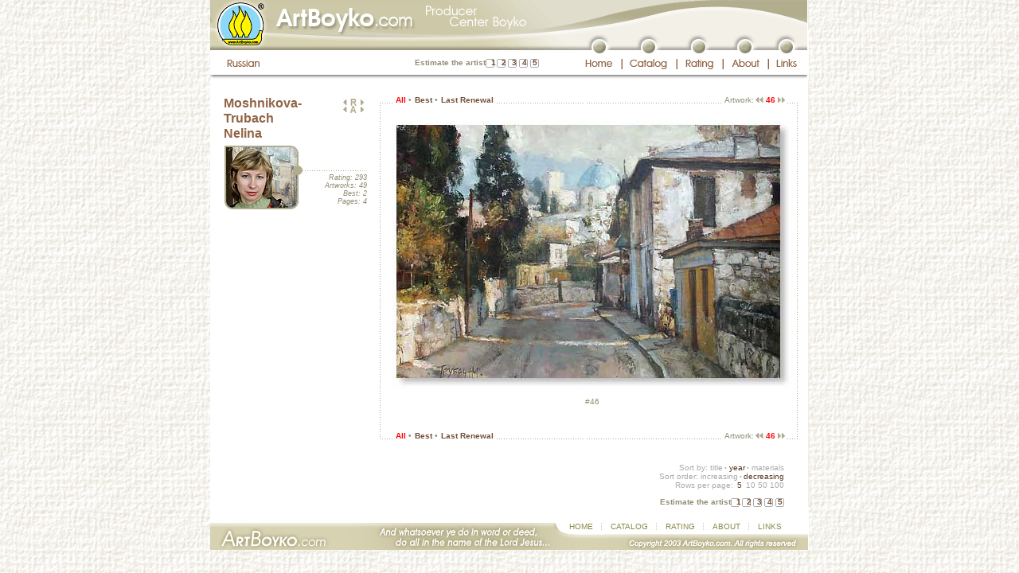

--- FILE ---
content_type: text/html; charset=windows-1251
request_url: http://artboyko.com/artist;MTA;all;46;en
body_size: 7707
content:
<!DOCTYPE html PUBLIC "-//W3C//DTD XHTML 1.0 Transitional//EN"
"http://www.w3.org/TR/xhtml1/DTD/xhtml1-transitional.dtd">

<html xmlns="http://www.w3.org/1999/xhtml" xml:lang="ru" lang="ru">
<head>
	<meta http-equiv="content-type" content="text/html;charset=iso-8859-1"/>
		<meta name="title" content="Moshnikova-Trubach Nelina :: ArtBoyko.com"/>
		<meta name="description" content="Moshnikova-Trubach Nelina. Boyko's Independent Producer Center. Virtual gallery. The informational-rating catalogue of artists of the Ukraine. Elite painting. Modern art. Gallery Globus. Kiev. Landscapes, portraits, still life, statues"/>
		<meta name="keywords" content="Moshnikova-Trubach Nelina Boyko producer catalogue design art picture artwork artist paining landscape still life portrait statue elite Globus Kiev Ukraine"/>
		<title>Moshnikova-Trubach Nelina :: ArtBoyko.com</title>
		<meta http-equiv="content-language" content="en"/>
		<meta name="author" content="Yuriy Moskalenko"/>
	<meta http-equiv="reply-to" content="webmaster@artboyko.com"/>
	<meta name="robots" content="all"/>

	<base href="http://artboyko.com" /> 

	<link href="/styles/main.css" type="text/css" rel="stylesheet"/>
	<link href="/styles/indents.css" type="text/css" rel="stylesheet"/>
	<link href="/styles/custom.css" type="text/css" rel="stylesheet"/>
	<style type="text/css">
		#divUp   {position:absolute; left:177px; top:107px; overflow:hidden; visibility:hidden;}
		#divDown {position:absolute; left:177px; top:400px; overflow:hidden; visibility:hidden;}
		#divScrollTextCont {position:relative; left:0px; top:0px; height:194px; overflow:hidden; visibility:visible; margin-top: 10px;}
		#divText {position:absolute; left:0px; top:0px; width: 176px;}
		</style>
		<script type="text/javascript" src="/js/preload.js"></script>
	<script type="text/javascript" src="/js/main.js"></script>
	<script type="text/javascript" src="/js/javascript_cookies.js"></script> 
	<script language="JavaScript1.2" type="text/javascript">
		var vote_lang='en';
	</script>
	<script type="text/javascript">

	  var _gaq = _gaq || [];
	  _gaq.push(['_setAccount', 'UA-27654700-1']);
	  _gaq.push(['_setDomainName', 'artboyko.com']);
	  _gaq.push(['_trackPageview']);

	  (function() {
		var ga = document.createElement('script'); ga.type = 'text/javascript'; ga.async = true;
		ga.src = ('https:' == document.location.protocol ? 'https://ssl' : 'http://www') + '.google-analytics.com/ga.js';
		var s = document.getElementsByTagName('script')[0]; s.parentNode.insertBefore(ga, s);
	  })();

	</script>

</head>
<body background="/images/main/bgr0.jpg" bgcolor="#ffffff" onload="preloadImages();">
<script language="JavaScript" type="text/javascript">WarnCookies()</script>
	<a name="top"></a>
	<table style="height:100%" width="751" cellspacing="0" cellpadding="0" border="0" align="center" bgcolor="#ffffff" class="main">
		<tr>
			<td colspan="2">
<table width="751" border="0" cellpadding="0" cellspacing="0">
					<tr>
						<td width="750" height="38" colspan="23">
							<img name="topimagev2" src="/images/header/topimagev2_en.gif" width="750" height="38" alt=""/></td>
						<td width="1" height="38" bgcolor="#F0EEE5"><img src="images/main/spacer.gif" width="1" height="38" alt=""/></td>
					</tr>
					<tr>
						<td width="458" height="25" colspan="3" rowspan="2">
							<img id="top_photos02v2" src="/images/header/top-photos02v2.gif" width="458" height="25" alt="" /></td>
						<td width="292" height="12" colspan="19">
							<img id="musor01_en" src="/images/header/musor01_en.gif" width="292" height="12" alt="" /></td>
						<td width="1" height="12">
							<img src="/images/header/spacer.gif" width="1" height="12" alt="" /></td>
					</tr>
					<tr>
						<td width="22" height="20" rowspan="2">
							<img id="musor02_en" src="/images/header/musor02_en.gif" width="22" height="20" alt="" /></td>
						<td width="18" height="20" rowspan="2">
							<a href="/main;en"
								onmouseover="changeImages('top01_button_en', '/images/header/top01-button_en-over.gif', 'top01_en', '/images/header/top01_en-top01-button_en_ov.gif'); return true;"
								onmouseout="changeImages('top01_button_en', '/images/header/top01-button_en.gif', 'top01_en', '/images/header/top01_en.gif'); return true;"
								onmousedown="changeImages('top01_button_en', '/images/header/top01-button_en-over.gif', 'top01_en', '/images/header/top01_en-top01-button_en_ov.gif'); return true;"
								onmouseup="changeImages('top01_button_en', '/images/header/top01-button_en-over.gif', 'top01_en', '/images/header/top01_en-top01-button_en_ov.gif'); return true;">
								<img name="top01_button_en" id="top01_button_en" src="/images/header/top01-button_en.gif" width="18" height="20" border="0" alt="" /></a></td>
						<td width="44" height="20" colspan="3" rowspan="2">
							<img id="musor03_en" src="/images/header/musor03_en.gif" width="44" height="20" alt="" /></td>
						<td width="18" height="20" rowspan="2">
							<a href="/catalog;en"
								onmouseover="changeImages('top02_button_en', '/images/header/top02-button_en-over.gif', 'top02_en', '/images/header/top02_en-top02-button_en_ov.gif'); return true;"
								onmouseout="changeImages('top02_button_en', '/images/header/top02-button_en.gif', 'top02_en', '/images/header/top02_en.gif'); return true;"
								onmousedown="changeImages('top02_button_en', '/images/header/top02-button_en-over.gif', 'top02_en', '/images/header/top02_en-top02-button_en_ov.gif'); return true;"
								onmouseup="changeImages('top02_button_en', '/images/header/top02-button_en-over.gif', 'top02_en', '/images/header/top02_en-top02-button_en_ov.gif'); return true;">
								<img name="top02_button_en" id="top02_button_en" src="/images/header/top02-button_en.gif" width="18" height="20" border="0" alt="" /></a></td>
						<td width="45" height="20" colspan="3" rowspan="2">
							<img id="musor04_en" src="/images/header/musor04_en.gif" width="45" height="20" alt="" /></td>
						<td width="18" height="20" rowspan="2">
							<a href="/rating;en"
								onmouseover="changeImages('top03_button_en', '/images/header/top03-button_en-over.gif', 'top03_en', '/images/header/top03_en-top03-button_en_ov.gif'); return true;"
								onmouseout="changeImages('top03_button_en', '/images/header/top03-button_en.gif', 'top03_en', '/images/header/top03_en.gif'); return true;"
								onmousedown="changeImages('top03_button_en', '/images/header/top03-button_en-over.gif', 'top03_en', '/images/header/top03_en-top03-button_en_ov.gif'); return true;"
								onmouseup="changeImages('top03_button_en', '/images/header/top03-button_en-over.gif', 'top03_en', '/images/header/top03_en-top03-button_en_ov.gif'); return true;">
								<img name="top03_button_en" id="top03_button_en" src="/images/header/top03-button_en.gif" width="18" height="20" border="0" alt="" /></a></td>
						<td width="40" height="20" colspan="3" rowspan="2">
							<img id="musor05_en" src="/images/header/musor05_en.gif" width="40" height="20" alt="" /></td>
						<td width="18" height="20" rowspan="2">
							<a href="/about;en"
								onmouseover="changeImages('top04_button_en', '/images/header/top04-button_en-over.gif', 'top04_en', '/images/header/top04_en-top04-button_en_ov.gif'); return true;"
								onmouseout="changeImages('top04_button_en', '/images/header/top04-button_en.gif', 'top04_en', '/images/header/top04_en.gif'); return true;"
								onmousedown="changeImages('top04_button_en', '/images/header/top04-button_en-over.gif', 'top04_en', '/images/header/top04_en-top04-button_en_ov.gif'); return true;"
								onmouseup="changeImages('top04_button_en', '/images/header/top04-button_en-over.gif', 'top04_en', '/images/header/top04_en-top04-button_en_ov.gif'); return true;">
								<img name="top04_button_en" id="top04_button_en" src="/images/header/top04-button_en.gif" width="18" height="20" border="0" alt="" /></a></td>
						<td width="34" height="20" colspan="3" rowspan="2">
							<img id="musor06_en" src="/images/header/musor06_en.gif" width="34" height="20" alt="" /></td>
						<td width="18" height="20" rowspan="2">
							<a href="/links;en"
								onmouseover="changeImages('top05_button_en', '/images/header/top05-button_en-over.gif', 'top05_en', '/images/header/top05_en-top05-button_en_ov.gif'); return true;"
								onmouseout="changeImages('top05_button_en', '/images/header/top05-button_en.gif', 'top05_en', '/images/header/top05_en.gif'); return true;"
								onmousedown="changeImages('top05_button_en', '/images/header/top05-button_en-over.gif', 'top05_en', '/images/header/top05_en-top05-button_en_ov.gif'); return true;"
								onmouseup="changeImages('top05_button_en', '/images/header/top05-button_en-over.gif', 'top05_en', '/images/header/top05_en-top05-button_en_ov.gif'); return true;">
								<img name="top05_button_en" id="top05_button_en" src="/images/header/top05-button_en.gif" width="18" height="20" border="0" alt="" /></a></td>
						<td width="17" height="20" rowspan="2">
							<img id="musor07_en" src="/images/header/musor07_en.gif" width="17" height="20" alt="" /></td>
						<td width="1" height="13">
							<img src="/images/header/spacer.gif" width="1" height="13" alt="" /></td>
					</tr>
					<tr>
						<td width="16" height="31" rowspan="2">
							<img src="/images/header/spacer.gif" width="16" height="31" alt="" /></td>
						<td width="59" height="7">
							<img src="/images/header/spacer.gif" width="59" height="7" alt="" /></td>
						<td width="383" height="31" rowspan="2">
							<table border="0" cellpadding="0" cellspacing="0">
								<tr>
								<td width="95">
									<img src="/images/header/spacer.gif" width="59" height="7" alt=""/>
								</td>
								<td align="right" height="31" width="246" background="/images/voteframes_top.gif" style="no-repeat">
									<noindex>
<div class="vote" style="padding-right:5px; margin-top: 11px">
	<span id="votetext_top">Estimate the artist</span>
	<a rel="nofollow" href="#"  title="Very bad" onclick="statistics.location.href='http://artboyko.com/vote/votesql.pl?command=vote;Artist=MTA;Value=1'; return false;" style="padding-left: 4px; padding-right: 4px;" 
	onmouseover="setInnerHTML('votetext_top','Very bad'); window.status='Very bad'; return true;" 
	onmouseout="setInnerHTML('votetext_top','Estimate the artist'); window.status=''; return true;" rel="nofollow">1</a><a rel="nofollow" href="#"  title="Bad" 	onclick="statistics.location.href='http://artboyko.com/vote/votesql.pl?command=vote;Artist=MTA;Value=2'; return false;" style="padding-left: 3px; padding-right: 4px;" 
	onmouseover="setInnerHTML('votetext_top','Bad'); window.status='Bad'; return true;" 
	onmouseout="setInnerHTML('votetext_top','Estimate the artist');  window.status=''; return true;" rel="nofollow">2</a><a rel="nofollow" href="#"  title="Not bad" 	onclick="statistics.location.href='http://artboyko.com/vote/votesql.pl?command=vote;Artist=MTA;Value=3'; return false;" style="padding-left: 3px; padding-right: 4px;" 
	onmouseover="setInnerHTML('votetext_top','Not bad'); window.status='Not bad'; return true;" 
	onmouseout="setInnerHTML('votetext_top','Estimate the artist');  window.status=''; return true;" rel="nofollow">3</a><a rel="nofollow" href="#"  title="Good" 	onclick="statistics.location.href='http://artboyko.com/vote/votesql.pl?command=vote;Artist=MTA;Value=4'; return false;" style="padding-left: 3px; padding-right: 4px;" 
	onmouseover="setInnerHTML('votetext_top','Good'); window.status='Good'; return true;" 
	onmouseout="setInnerHTML('votetext_top','Estimate the artist');  window.status=''; return true;" rel="nofollow">4</a><a rel="nofollow" href="#"  title="Very well" 	onclick="statistics.location.href='http://artboyko.com/vote/votesql.pl?command=vote;Artist=MTA;Value=5'; return false;" style="padding-left: 3px;" 
	onmouseover="setInnerHTML('votetext_top','Very well'); window.status='Very well'; return true;" 
	onmouseout="setInnerHTML('votetext_top','Estimate the artist');  window.status=''; return true;" rel="nofollow">5</a>
</div>
</noindex></td>
								</tr>
							</table>
						<td width="1" height="7">
							<img src="/images/header/spacer.gif" width="1" height="7" alt="" /></td>
					</tr>
					<tr>
						<td width="59" height="24">
							<a href="artist;MTA;all;46"
								onmouseover="changeImages('top_russian02_en', '/images/header/top-russian02_en-over.gif'); return true;"
								onmouseout="changeImages('top_russian02_en', '/images/header/top-russian02_en.gif'); return true;"
								onmousedown="changeImages('top_russian02_en', '/images/header/top-russian02_en-over.gif'); return true;"
								onmouseup="changeImages('top_russian02_en', '/images/header/top-russian02_en-over.gif'); return true;">
								<img name="top_russian02_en" id="top_russian02_en" src="/images/header/top-russian02_en.gif" width="59" height="24" border="0" alt="" /></a></td>
						<td width="58" height="24" colspan="3">
							<a href="/main;en"
								onmouseover="changeImages('top01_button_en', '/images/header/top01-button_en-over.gif', 'top01_en', '/images/header/top01_en-top01-button_en_ov.gif'); return true;"
								onmouseout="changeImages('top01_button_en', '/images/header/top01-button_en.gif', 'top01_en', '/images/header/top01_en.gif'); return true;"
								onmousedown="changeImages('top01_button_en', '/images/header/top01-button_en-over.gif', 'top01_en', '/images/header/top01_en-top01-button_en_ov.gif'); return true;"
								onmouseup="changeImages('top01_button_en', '/images/header/top01-button_en-over.gif', 'top01_en', '/images/header/top01_en-top01-button_en_ov.gif'); return true;">
								<img name="top01_en" id="top01_en" src="/images/header/top01_en.gif" width="58" height="24" border="0" alt="" /></a></td>
						<td width="2" height="24">
							<img id="devider01_en" src="/images/header/devider01_en.gif" width="2" height="24" alt="" /></td>
						<td width="67" height="24" colspan="3">
							<a href="/catalog;en"
								onmouseover="changeImages('top02_button_en', '/images/header/top02-button_en-over.gif', 'top02_en', '/images/header/top02_en-top02-button_en_ov.gif'); return true;"
								onmouseout="changeImages('top02_button_en', '/images/header/top02-button_en.gif', 'top02_en', '/images/header/top02_en.gif'); return true;"
								onmousedown="changeImages('top02_button_en', '/images/header/top02-button_en-over.gif', 'top02_en', '/images/header/top02_en-top02-button_en_ov.gif'); return true;"
								onmouseup="changeImages('top02_button_en', '/images/header/top02-button_en-over.gif', 'top02_en', '/images/header/top02_en-top02-button_en_ov.gif'); return true;">
								<img name="top02_en" id="top02_en" src="/images/header/top02_en.gif" width="67" height="24" border="0" alt="" /></a></td>
						<td width="2" height="24">
							<img id="devider02_en" src="/images/header/devider02_en.gif" width="2" height="24" alt="" /></td>
						<td width="56" height="24" colspan="3">
							<a href="/rating;en"
								onmouseover="changeImages('top03_button_en', '/images/header/top03-button_en-over.gif', 'top03_en', '/images/header/top03_en-top03-button_en_ov.gif'); return true;"
								onmouseout="changeImages('top03_button_en', '/images/header/top03-button_en.gif', 'top03_en', '/images/header/top03_en.gif'); return true;"
								onmousedown="changeImages('top03_button_en', '/images/header/top03-button_en-over.gif', 'top03_en', '/images/header/top03_en-top03-button_en_ov.gif'); return true;"
								onmouseup="changeImages('top03_button_en', '/images/header/top03-button_en-over.gif', 'top03_en', '/images/header/top03_en-top03-button_en_ov.gif'); return true;">
								<img name="top03_en" id="top03_en" src="/images/header/top03_en.gif" width="56" height="24" border="0" alt="" /></a></td>
						<td width="2" height="24">
							<img id="devider03_en" src="/images/header/devider03_en.gif" width="2" height="24" alt="" /></td>
						<td width="55" height="24" colspan="3">
							<a href="/about;en"
								onmouseover="changeImages('top04_button_en', '/images/header/top04-button_en-over.gif', 'top04_en', '/images/header/top04_en-top04-button_en_ov.gif'); return true;"
								onmouseout="changeImages('top04_button_en', '/images/header/top04-button_en.gif', 'top04_en', '/images/header/top04_en.gif'); return true;"
								onmousedown="changeImages('top04_button_en', '/images/header/top04-button_en-over.gif', 'top04_en', '/images/header/top04_en-top04-button_en_ov.gif'); return true;"
								onmouseup="changeImages('top04_button_en', '/images/header/top04-button_en-over.gif', 'top04_en', '/images/header/top04_en-top04-button_en_ov.gif'); return true;">
								<img name="top04_en" id="top04_en" src="/images/header/top04_en.gif" width="55" height="24" border="0" alt="" /></a></td>
						<td width="2" height="24">
							<img id="devider04_en" src="/images/header/devider04_en.gif" width="2" height="24" alt="" /></td>
						<td width="48" height="24" colspan="3">
							<a href="/links;en"
								onmouseover="changeImages('top05_button_en', '/images/header/top05-button_en-over.gif', 'top05_en', '/images/header/top05_en-top05-button_en_ov.gif'); return true;"
								onmouseout="changeImages('top05_button_en', '/images/header/top05-button_en.gif', 'top05_en', '/images/header/top05_en.gif'); return true;"
								onmousedown="changeImages('top05_button_en', '/images/header/top05-button_en-over.gif', 'top05_en', '/images/header/top05_en-top05-button_en_ov.gif'); return true;"
								onmouseup="changeImages('top05_button_en', '/images/header/top05-button_en-over.gif', 'top05_en', '/images/header/top05_en-top05-button_en_ov.gif'); return true;">
								<img name="top05_en" id="top05_en" src="/images/header/top05_en.gif" width="48" height="24" border="0" alt="" /></a></td>
						<td width="1" height="24">
							<img src="/images/header/spacer.gif" width="1" height="24" alt="" /></td>
					</tr>
					<tr>
						<td width="750" height="5" colspan="22">
							<img id="shade" src="/images/header/shade.gif" width="750" height="5" alt="" /></td>
						<td width="1" height="5">
							<img src="/images/header/spacer.gif" width="1" height="5" alt="" /></td>
					</tr>
					<tr>
						<td width="750" height="20" colspan="23"><img src="/images/header/spacer.gif" width="750" height="20" alt=""/></td>
						<td width="1" height="20" bgcolor="#F0EEE5"><img src="/images/header/spacer.gif" width="1" height="20" alt=""/></td>
					</tr>
					<tr>
						<td width="16" height="1"><img src="/images/header/spacer.gif" width="1" height="1" alt="" /></td>
						<td width="59" height="1"><img src="/images/header/spacer.gif" width="1" height="1" alt="" /></td>
						<td width="383" height="1"><img src="/images/header/spacer.gif" width="383" height="1" alt="" /></td>
						<td width="22" height="1"><img src="/images/header/spacer.gif" width="22" height="1" alt="" /></td>
						<td width="18" height="1"><img src="/images/header/spacer.gif" width="18" height="1" alt="" /></td>
						<td width="18" height="1"><img src="/images/header/spacer.gif" width="18" height="1" alt="" /></td>
						<td width="2" height="1"><img src="/images/header/spacer.gif" width="2" height="1" alt="" /></td>
						<td width="24" height="1"><img src="/images/header/spacer.gif" width="24" height="1" alt="" /></td>
						<td width="18" height="1"><img src="/images/header/spacer.gif" width="18" height="1" alt="" /></td>
						<td width="25" height="1"><img src="/images/header/spacer.gif" width="25" height="1" alt="" /></td>
						<td width="2" height="1"><img src="/images/header/spacer.gif" width="2" height="1" alt="" /></td>
						<td width="18" height="1"><img src="/images/header/spacer.gif" width="18" height="1" alt="" /></td>
						<td width="18" height="1"><img src="/images/header/spacer.gif" width="18" height="1" alt="" /></td>
						<td width="20" height="1"><img src="/images/header/spacer.gif" width="20" height="1" alt="" /></td>
						<td width="2" height="1"><img src="/images/header/spacer.gif" width="2" height="1" alt="" /></td>
						<td width="18" height="1"><img src="/images/header/spacer.gif" width="18" height="1" alt="" /></td>
						<td width="18" height="1"><img src="/images/header/spacer.gif" width="18" height="1" alt="" /></td>
						<td width="19" height="1"><img src="/images/header/spacer.gif" width="19" height="1" alt="" /></td>
						<td width="2" height="1"><img src="/images/header/spacer.gif" width="2" height="1" alt="" /></td>
						<td width="13" height="1"><img src="/images/header/spacer.gif" width="13" height="1" alt="" /></td>
						<td width="18" height="1"><img src="/images/header/spacer.gif" width="18" height="1" alt="" /></td>
						<td width="17" height="1"><img src="/images/header/spacer.gif" width="17" height="1" alt="" /></td>
						<td width="1" height="1"><img src="/images/header/spacer.gif" width="1" height="1" alt="" /></td>
					</tr>
				</table>
</td>
		</tr>
<tr>
			<td  width="750" height="100%" style="padding-left: 10px; padding-right: 10px;"><table class="tableheight100" id="picturesid" width="730" border="0" cellspacing="0" cellpadding="0">
	<tr>
		<td width="185">
			<table width="185" border="0" cellpadding="0" cellspacing="0">
				<tr>
					<td width="185" valign="top" style="padding-left: 7px;">
<!-- Биография художника. Начало. -->
						<div id="arrows" style="position:relative">
							<div id="photoblock">
<script language="JavaScript" type="text/javascript">
	<!--
		MTA_over = newImage("/photos/MTAlg_over.jpg");
	//-->
	</script>
	<table border="0" cellspacing="0" cellpadding="0">
		<tr>
			<td height="47" width="140">
			<p class="artistname">Moshnikova-Trubach<br />Nelina</p>
			</td>
			<td width="38" align="right">
				<p style="margin-top: 4px; margin-bottom: 1px;">
	<a href="artist;MVF;all;en" 
			onmouseover="changeImages('ratingprevious', '/images/arrowprevious_over.gif'); window.status='Melnik Vladimir (previous in rating, 292th position from 759)'; return true;" 
			onmouseout="changeImages('ratingprevious', '/images/arrowprevious.gif'); window.status=''; return true;"  
		><img name="ratingprevious" src="/images/arrowprevious.gif" width="8" height="7" border="0" alt="Melnik Vladimir (previous in rating, 292th position from 759)"/></a><a href="/rating;en"
	onmouseover="changeImages('ratinglist', '/images/ratinglisticon_over.gif'); window.status='Artist list in rating order'; return true;"
		onmouseout="changeImages('ratinglist', '/images/ratinglisticon.gif'); window.status=''; return true;" 
		><img name="ratinglist" src="/images/ratinglisticon.gif" width="14" height="9" border="0" alt="Artist list in rating order"
	style="margin-bottom: -1px;"/></a><a href="artist;OTA;all;en"
		onmouseover="changeImages('ratingnext', '/images/arrownext_over.gif'); window.status='Olesin Tatyana (next in rating, 294th position from 759)'; return true;"
		onmouseout="changeImages('ratingnext', '/images/arrownext.gif'); window.status=''; return true;" 
		><img name="ratingnext" src="/images/arrownext.gif" width="8" height="7" border="0" alt="Olesin Tatyana (next in rating, 294th position from 759)"/></a>
	</p>
<p style="margin-top: 1px; margin-bottom: 8px;">
	<a href="artist;MVL;all;en" 
			onmouseover="changeImages('listprevious', '/images/arrowprevious_over.gif'); window.status='Moroz Vyacheslav (previous in list, 441th position from 759)'; return true;" 
			onmouseout="changeImages('listprevious', '/images/arrowprevious.gif'); window.status=''; return true;"  
		><img name="listprevious" src="/images/arrowprevious.gif" width="8" height="7" border="0" alt="Moroz Vyacheslav (previous in list, 441th position from 759)"/></a><a href="catalog;en"
	onmouseover="changeImages('alphabetlist', '/images/alphabetlisticon_over.gif'); window.status='Artist list in alphabetic order'; return true;"
		onmouseout="changeImages('alphabetlist', '/images/alphabetlisticon.gif'); window.status=''; return true;" 
		><img name="alphabetlist" src="/images/alphabetlisticon.gif" width="14" height="9" border="0" alt="Artist list in alphabetic order"
	style="margin-bottom: -1px;"/></a><a href="artist;MIA;all;en"
		onmouseover="changeImages('listnext', '/images/arrownext_over.gif'); window.status='Mosienko Inna (next in list, 443th position from 759)'; return true;"
		onmouseout="changeImages('listnext', '/images/arrownext.gif'); window.status=''; return true;" 
		><img name="listnext" src="/images/arrownext.gif" width="8" height="7" border="0" alt="Mosienko Inna (next in list, 443th position from 759)"/></a>
	</p></td>
		</tr>
		<tr>
			<td colspan="2">
				<table border="0" cellspacing="0" cellpadding="0">
					<tr>
						<td height="85" width="98+1" style="padding-left: 1px;">
							<img src="/photos/MTAlg.jpg" name="MTAphoto" width="98" height="80" alt="" border="0" usemap="#MTA"/>
							<map name="MTA" id="MTA">
								<area href="#" shape="rect" coords="0,0,92,80" alt="" 	
									title="" 
									onmouseover="changeImages('MTAphoto', '/photos/MTAlg_over.jpg'); return true;"
									onmouseout="changeImages('MTAphoto', '/photos/MTAlg.jpg'); 
									return true;"/>
							</map>
						</td>
						<td width="79">
							<table border="0" cellspacing="0" cellpadding="0">
								<tr>
									<td width="79" height="31"><img src="/images/main/spacer.gif" alt="" height="1" width="1" border="0"/></td>
								</tr>
								<tr>
									<td height="4" class="artistinfodevider"><img src="/images/main/spacer.gif" alt="" height="1" width="1" border="0"/></td>
								</tr>
								<tr>
									<td align="right" height="55">
										<div class="artworks" style="padding-left: 3px; padding-top: 0px; margin-top: 0px; margin-right:-2px">
											<p class="indent_0_0">Rating: 293</p>
											<p class="indent_0_0">Artworks: 49</p>
											<p class="indent_0_0">Best: 2</p>
											<p class="indent_0_0">Pages: 4</p>
										</div>
									</td>
								</tr>
							</table>
						</td>
					</tr>
				</table>
			</td>
		</tr>
		</table>
</div>
<div id="divScrollTextCont">
	<div id="divText">
	</div>
</div>
</div>

<!-- Биография художника. Конец. -->
					</td>
				</tr>
				<tr>
					<td width="185" height="11">
						<img src="/images/main/spacer.gif" width="185" height="11" alt=""/></td>
				</tr>
			</table>
		</td>
		<td width="545">
			<table width="545" border="0" cellspacing="0" cellpadding="0" class="height100">
				<tr>
					<td id="tdtopleftdoted" width="34" height="28"><img src="/images/header/spacer.gif" width="1" height="1" alt=""/>
					</td>
					<td width="502">
<!-- Серединка верхней строки. Начало -->
						<table width="502" border="0" cellspacing="0" cellpadding="0">
							<tr>
								<td class="tdtopdoted" height="28" style="padding-top: 1px;">
									<!-- Меню отображения картин. Начало. -->
									<!-- Меню отображения картин. Конец. -->
									<div><span class="pagemenu"><img src="/images/main/spacer.gif" width="1" height="1" alt=""/>&nbsp;<span class="red">All</span>&nbsp;<span class="circle">•</span>&nbsp;<a href="/artist;MTA;best;en">Best</a>&nbsp;<span class="circle">•</span>&nbsp;<a href="/artist;MTA;update;last;en" title="Renewal #23 (Jenuary, 2006)">Last Renewal</a>&nbsp;</span></div>	</td>
								<td class="tdtopdoted" height="28">
									<img src="/images/header/spacer.gif" width="1" height="1" alt=""/>
								</td>
								<td id="tdtopdoted2" height="28" width="250" align="right" style="padding-top: 1px; padding-right: 8px;">
									<form name="pagestringform" id="pagestringform" action="artist;MTA;all;en" method="post">
										<input type="hidden" name="pagenumber" value=""/>
									</form>
									<div><img src="/images/header/spacer.gif" width="1" height="1" alt=""/><span class="pagemenu"><span style="font-weight: normal;">&nbsp;Artwork:</span><span class="smaller">&nbsp;</span><a href='/artist;MTA;all;47;en'
				onmouseover="changeImages('arrow2previoustop', '/images/arrow2previous_over.gif'); window.status='Previous artwork: #47'; return true;" 
				onmouseout="changeImages('arrow2previoustop', '/images/arrow2previous.gif'); window.status=''; return true;"  
				><img name="arrow2previoustop" src="/images/arrow2previous.gif" width="11" height="7" border="0" alt="Previous artwork: #47"/></a><span class="pagesvisited"><span class="smaller">&nbsp;</span>46<span class="smaller">&nbsp;</span></span><a href='/artist;MTA;all;45;en'
				onmouseover="changeImages('arrow2nexttop', '/images/arrow2next_over.gif'); window.status='Next artwork: #45'; return true;"
				onmouseout="changeImages('arrow2nexttop', '/images/arrow2next.gif'); window.status=''; return true;" 
				><img name="arrow2nexttop" src="/images/arrow2next.gif" width="11" height="7" border="0" alt="Next artwork: #45"/></a></span></div>	</td>
							</tr>
						</table>
<!-- Серединка верхней строки. Конец-->
					</td>
					<td id="tdtoprightdoted" width="9" height="28">
						<img src="/images/main/spacer.gif" width="1" height="1" alt=""/>
					</td>
				</tr>
				<tr>
					<td id="tdmiddleleftdoted" width="34">
						<img src="/images/main/spacer.gif" width="1" height="1" alt=""/>
					</td>
					<td width="502" height="100%">
<!-- Внутренность начало -->
						<table width="502" border="0" cellspacing="0" cellpadding="0">
	<tr>
		<td width="502" height="3" colspan="7"><img src="/images/header/spacer.gif" width="1" height="1" alt=""/></td>
	</tr>
	<tr>
			<td  width="502" align="center" >
				<script language="javascript" type="text/javascript">
					<!--
					function gobacktopage(pgnm) {
						pagestringform.pagenumber.value=pgnm;
						pagestringform.submit();
						}
					-->
				</script>
				<!--<a href="javascript: history.go(-1)" onmouseover="window.status='Вернуться в превью'; return true;" onmouseout="window.status=''; return true;" title="Уменьшить">-->
				<a href="javascript: document.pagestringform.pagenumber.value='1'; document.pagestringform.submit();" onmouseover="window.status='Вернуться в превью'; return true;" onmouseout="window.status=''; return true;" title="Уменьшить"><img src="http://artboyko.com/uhfabrf/MTA46_l.jpg" border="0" width="502" height="338" alt="Уменьшить"/></a>
			</td>
		</tr>	
		<tr>
			<td width="502" height="20" align="center" valign="middle" style="padding-bottom: 10px;">
				<div class="pictureinfo">
					<span class="bold"></span><br/>
					#46<br/>
					<br/>
					</div>
			</td>
		</tr>
		</table><!-- Внутренность конец -->
					</td>
					<td id="tdmiddlerightdoted">
						<img src="/images/main/spacer.gif" width="1" height="1" alt=""/>
					</td>
				</tr>
				<tr>
					<td id="tdbottomleftdoted" width="34" height="19">
						<img src="/images/header/spacer.gif" width="1" height="1" alt=""/>
					</td>
					<td width="502">
<!-- Серединки нижней строки. Начало -->
						<table width="502" border="0" cellspacing="0" cellpadding="0">
							<tr>
								<td class="tdbottomdoted" height="28" style="padding-top: 13px;">
									<div><span class="pagemenu"><img src="/images/main/spacer.gif" width="1" height="1" alt=""/>&nbsp;<span class="red">All</span>&nbsp;<span class="circle">•</span>&nbsp;<a href="/artist;MTA;best;en">Best</a>&nbsp;<span class="circle">•</span>&nbsp;<a href="/artist;MTA;update;last;en" title="Renewal #23 (Jenuary, 2006)">Last Renewal</a>&nbsp;</span></div>	</td>
								<td class="tdbottomdoted" height="28">
									<img src="/images/header/spacer.gif" width="1" height="1" alt=""/>
								</td>
								<td id="tdbottomdoted2" height="28" width="250" align="right" style="padding-top: 13px; padding-right: 8px;">
									<div><img src="/images/header/spacer.gif" width="1" height="1" alt=""/><span class="pagemenu"><span style="font-weight: normal;">&nbsp;Artwork:</span><span class="smaller">&nbsp;</span><a href='/artist;MTA;all;47;en'
				onmouseover="changeImages('arrow2previousbottom', '/images/arrow2previous_over.gif'); window.status='Previous artwork: #47'; return true;" 
				onmouseout="changeImages('arrow2previousbottom', '/images/arrow2previous.gif'); window.status=''; return true;"  
				><img name="arrow2previousbottom" src="/images/arrow2previous.gif" width="11" height="7" border="0" alt="Previous artwork: #47"/></a><span class="pagesvisited"><span class="smaller">&nbsp;</span>46<span class="smaller">&nbsp;</span></span><a href='/artist;MTA;all;45;en'
				onmouseover="changeImages('arrow2nextbottom', '/images/arrow2next_over.gif'); window.status='Next artwork: #45'; return true;"
				onmouseout="changeImages('arrow2nextbottom', '/images/arrow2next.gif'); window.status=''; return true;" 
				><img name="arrow2nextbottom" src="/images/arrow2next.gif" width="11" height="7" border="0" alt="Next artwork: #45"/></a></span></div>	</td>
							</tr>
						</table>
<!-- Серединки нижней строки. Конец -->
					</td>
					<td id="tdbottomrightdoted" width="9" height="19">
						<img src="/images/header/spacer.gif" width="1" height="1" alt=""/>
					</td>
				</tr>
				<tr>
					<td width="545" height="11" colspan="3">
						<img src="/images/main/spacer.gif" width="1" height="1" alt=""/></td>
				</tr>
				<tr>
					<td height="11" colspan="2" align="right" style="padding-top: 1px;">
						<form name="sortbyform" id="sortbyform" action="artist;MTA;all;46;en" method="post">		
	<input type="hidden" name="sortby" value=""/>
</form>
<form name="sortmodeform" id="sortmodeform" action="artist;MTA;all;46;en" method="post">		
	<input type="hidden" name="sortmode" value=""/>
</form>
<div class="sortmenu" style="padding-right: 10px;">
	<span class="normal">Sort by: </span>
	<a href="javascript: document.sortbyform.sortby.value='title'; document.sortbyform.submit();" onmouseover="window.status='Sort by title'; return true;" onmouseout="window.status=''; return true;" title="Sort by title">title</a><span class="smaller">&nbsp;</span><span class="circle">•</span><span class="smaller">&nbsp;</span><span class="red" style="padding-left: 1px;">year</span><span class="smaller">&nbsp;</span><span class="circle">•</span><span class="smaller">&nbsp;</span><a href="javascript: document.sortbyform.sortby.value='materials'; document.sortbyform.submit();" onmouseover="window.status='Sort by materials'; return true;" onmouseout="window.status=''; return true;" title="Sort by materials" style="padding-left: 1px;">materials</a><br/>
	<span class="normal">Sort order: </span>
	<a href="javascript: document.sortmodeform.sortmode.value='asc'; document.sortmodeform.submit();" onmouseover="window.status='Increasing order'; return true;" onmouseout="window.status=''; return true;"  title="Increasing order">increasing</a><span class="smaller">&nbsp;</span><span class="circle">•</span><span class="smaller">&nbsp;</span><span class="red">decreasing</span><br/>
	<form name="setrows_10" action="artist;MTA;all;46;en" method="post"><input type="hidden" id="r10" name="rows" value="10"/><input type="hidden" name="pagenumber" value="1"/></form>
		<form name="setrows_50" action="artist;MTA;all;46;en" method="post"><input type="hidden" id="r50" name="rows" value="50"/><input type="hidden" name="pagenumber" value="1"/></form>
		<form name="setrows_100" action="artist;MTA;all;46;en" method="post"><input type="hidden" id="r100" name="rows" value="100"/><input type="hidden" name="pagenumber" value="1"/></form>
		<span class="normal">Rows per page: </span>
	<span class="smaller">&nbsp;</span><span class="red">5</span><span class="smaller">&nbsp;</span>
		<a href="javascript: document.setrows_10.submit();">10</a>
		<a href="javascript: document.setrows_50.submit();">50</a>
		<a href="javascript: document.setrows_100.submit();">100</a>
		</div>
</td>
					<td height="12"><img src="/images/main/spacer.gif" width="1" height="1" alt=""/></td>
				</tr>
				<tr>
					<td height="21" colspan="3" align="right" id="tdvoteframes" >	
						<noindex>
<div><iframe name="statistics" src="/images/footer/spacer.gif"  width="0" height="0" marginwidth="0" frameborder="0" scrolling="no"></iframe></div>
<div class="vote" style="padding-right: 21px; margin-top: 9px; line-height: 120%;">
	<span id="votetext">Estimate the artist</span>
	<a rel="nofollow" href="#"  title="Very bad" onclick="statistics.location.href='http://artboyko.com/vote/votesql.pl?command=vote;Artist=MTA;Value=1'; return false;" style="padding-left: 4px; padding-right: 4px;" 
	onmouseover="setInnerHTML('votetext','Very bad'); window.status='Very bad'; return true;" 
	onmouseout="setInnerHTML('votetext','Estimate the artist'); window.status=''; return true;" rel="nofollow">1</a><a rel="nofollow" href="#"  title="Bad" 	onclick="statistics.location.href='http://artboyko.com/vote/votesql.pl?command=vote;Artist=MTA;Value=2'; return false;" style="padding-left: 3px; padding-right: 4px;" 
	onmouseover="setInnerHTML('votetext','Bad'); window.status='Bad'; return true;" 
	onmouseout="setInnerHTML('votetext','Estimate the artist');  window.status=''; return true;" rel="nofollow">2</a><a rel="nofollow" href="#"  title="Not bad" 	onclick="statistics.location.href='http://artboyko.com/vote/votesql.pl?command=vote;Artist=MTA;Value=3'; return false;" style="padding-left: 3px; padding-right: 4px;" 
	onmouseover="setInnerHTML('votetext','Not bad'); window.status='Not bad'; return true;" 
	onmouseout="setInnerHTML('votetext','Estimate the artist');  window.status=''; return true;" rel="nofollow">3</a><a rel="nofollow" href="#"  title="Good" 	onclick="statistics.location.href='http://artboyko.com/vote/votesql.pl?command=vote;Artist=MTA;Value=4'; return false;" style="padding-left: 3px; padding-right: 4px;" 
	onmouseover="setInnerHTML('votetext','Good'); window.status='Good'; return true;" 
	onmouseout="setInnerHTML('votetext','Estimate the artist');  window.status=''; return true;" rel="nofollow">4</a><a rel="nofollow" href="#"  title="Very well" 	onclick="statistics.location.href='http://artboyko.com/vote/votesql.pl?command=vote;Artist=MTA;Value=5'; return false;" style="padding-left: 3px;" 
	onmouseover="setInnerHTML('votetext','Very well'); window.status='Very well'; return true;" 
	onmouseout="setInnerHTML('votetext','Estimate the artist');  window.status=''; return true;" rel="nofollow">5</a>
</div>
</noindex></td>
				</tr>
				</table>
		</td>
	</tr>
</table></td>
			<td width="1" bgcolor="#F0EEE5"><img src="/images/footer/spacer.gif" width="1" height="1" alt=""/></td>
		</tr>
		<tr>
			<td colspan="2">
				<table width="751" border="0" cellpadding="0" cellspacing="0">
					<tr>
						<td width="751" height="20"><img src="/images/footer/spacer.gif" width="1" height="1" alt=""/></td>
					</tr>
					<tr>
<td width="751" height="34" background="/images/footer/bottom_en.jpg">
						<div style="padding-left:440px; padding-right:2px;margin-top:0px;">
							<table border="0" cellspacing="0" cellpadding="0">
								<tr align="center" valign="top">
									<td style="background-repeat:no-repeat; background-position:right;padding-left:11px;padding-right:11px;" background="/images/division.jpg"><span class="style1"><a class="bottommenu" style="text-decoration:none" href="/main;en">HOME</a></span></td>
									<td style="background-repeat:no-repeat; background-position:right;padding-left:11px;padding-right:11px;" background="/images/division.jpg"> <a class="bottommenu" style="text-decoration:none " href="/catalog;en">CATALOG</a></td>
									<td style="background-repeat:no-repeat; background-position:right;padding-left:11px;padding-right:11px;" background="/images/division.jpg"><a class="bottommenu" style="text-decoration:none " href="/rating;en">RATING</a></td>
									<td style="background-repeat:no-repeat; background-position:right;padding-left:11px;padding-right:11px;" background="/images/division.jpg"><a class="bottommenu" style="text-decoration:none " href="/about;en">ABOUT</a></td>
									<td style="background-repeat:no-repeat; background-position:right;padding-left:11px;padding-right:11px;"><a class="bottommenu" style="text-decoration:none" href="/links;en">LINKS</a></td>
								</tr>
							</table>
						</div>
						</td>
</tr>
				</table>
			</td>
		</tr>
	</table>
<script language="javascript" type="text/javascript">
		<!--
		function myvoid() {
			i=1
			i=i+2
			}
		function change(picturesheight) {
			biographheight=document.getElementById('divText').offsetHeight;
			photoblockheight = document.getElementById('photoblock').offsetHeight;
			elem = document.getElementById("divScrollTextCont");
			elem.style.height = picturesheight-photoblockheight-21+'px';
			if(picturesheight < biographheight+photoblockheight+20) {
				elem = document.getElementById("divUp");
				elem.style.top = photoblockheight+12+'px';
				elem.style.visibility = "visible";
				elem = document.getElementById("divDown");
				elem.style.top = picturesheight-23+'px';
				elem.style.visibility = "visible";
				}
			}
		function changebiosize(step) {
			picturesheight=document.getElementById('picturesid').offsetHeight;
			errorvalue="688"
			if (step == 10) {
				change(picturesheight)
				return
				}
			//alert(picturesheight+':'+biographheight+':'+photoblockheight);
			if (picturesheight==errorvalue) {
				//alert("here")
				step2=step+1
				setTimeout("changebiosize(step2)",500);
				return;
				}
			change(picturesheight)
			}
		changebiosize(0);
		-->
	</script>
<!-- Начало скрита выплывающего окна-->
<!--
<script language="JavaScript1.2" type="text/css">
	var floatbox_lang='en';
</script>
-->
<!--<script type="text/javascript" src="/js/floatbox2.js"></script>-->
<!-- Конец скрита выплывающего окна-->
</body>
</html>


--- FILE ---
content_type: text/css
request_url: http://artboyko.com/styles/indents.css
body_size: 145
content:
.indent_0_0 { 
	margin-top: 0px;
	margin-bottom: 0px; 
	}
.indent_0_10 {
	margin-top: 0px;
	margin-bottom: 10px; 
	}
.indent_0_20 {
	margin-top: 0px;
	margin-bottom: 20px; 
	}
.indent_0_30 {
	margin-top: 0px;
	margin-bottom: 30px; 
	}
.indent_10_0 { 
	margin-top: 10px;
	margin-bottom: 0px; 
	}
.indent_20_0 {
	margin-top: 20px;
	margin-bottom: 0px; 
	}
.indent_0_x { 
	margin-top: 0px;
	}
.indent_x_0 { 
	margin-bottom: 0px;
	}

--- FILE ---
content_type: text/css
request_url: http://artboyko.com/styles/custom.css
body_size: 2881
content:
b.gray {color: #3A3D3A;}
b.grey {color: #3A3D3A;}

/* Описание абзацев. Начало*/
p.firstpara:first-letter { /*Буквица*/
	margin-top: 0px;
	color: #B1AC8C;
	float: left;
	font-size: 260%;
	line-height: 80%;
	padding-right: 2px;
	margin-left: -2px;
	}
/* Описание абзацев. Конец*/

/* Используется в биографии художника. Начало*/
p.artistname {
	font-size: 125%;
	line-height: 120%;
	margin-top: 0px;
	margin-bottom: 6px;
	color: #916445;
	font-weight: bold;
	}
p.firstparabio:first-letter { /*Буквица*/
	margin-top: 0px;
	padding-top: 0px;
	color: #916445;
	float: left;
	font-size: 260%;
	line-height: 80%;
	padding-right: 2px;
	margin-left: -2px;
	}
p.firstpara#biograph {
	margin-top: 0px;
	padding-top: 0px;
	}
p.firstparabio#biograph2 {
	margin-top: 0px;
	padding-top: 2px;
	}
td.artistinfodevider {
	background: url(/images/biodots.gif) repeat-x
	}
p.credo {
	font-size: 85%;
	font-style: italic;
	line-height: 115%;
	margin-top: 4px;
	margin-bottom: 3px;
	margin-left: 1px;
	text-align: left;
	color: #883100;
	/*font-weight: bold;*/
	}
/* Используется в биографии художника. Конец*/

/* Используется на загл. стр. как ссылки на самых рейтинговых. Начало  */
a.mostratedlink {color: #724D34;line-height: 90%;text-decoration: none;}
a.mostratedlink:link {color: #724D34;text-decoration: none;}
a.mostratedlink:visited {color: #724D34;text-decoration: none;}
a.mostratedlink:active {color: #724D34;text-decoration: none;}
a.mostratedlink:hover {color: #928E75;text-decoration: none;}
a.mostratedlinkover {color: #928E75;line-height: 90%;background-color: #FFFFFF;text-decoration: none;}
a.mostratedlinkover:link {color: #928E75;text-decoration: none;}
a.mostratedlinkover:visited {color: #928E75;text-decoration: none;}
.artworks {font-size: 80%;color: #928E75;font-style: italic;line-height: 100%;}
.bestworks {font-size: 80%;color: #928E75;font-style: italic;line-height: 100%;}
.bestworks a:link {color: #928E75;text-decoration: none;}
.bestworks a:active {color: #928E75;text-decoration: none;}
.bestworks a:visited {color: #928E75;text-decoration: none;}
.bestworks a:hover {color: #724D34;background-color: #FFFFFF;text-decoration: none;}

/*Меню картин Все картины • Лучшие • В продаже. Начало*/
.worksmenu {color: #928E75;background-color: #FFFFFF;text-decoration: none;font-size: 80%;font-weight: bold;background-color: #FFFFFF;}
.worksmenu a:link {color: #724D34;text-decoration: none;}
.worksmenu a:link {color: #724D34;text-decoration: none;}
.worksmenu a:visited {color: #724D34;text-decoration: none;}
.worksmenu a:active {color: #724D34;text-decoration: none;}
.worksmenu a:hover {color: red;text-decoration: none;}
.worksmenu .smaller {font-weight: normal;font-size: 80%;}
.worksmenu .red {color: red;}
.worksmenu .circle {font-weight: normal;font-size: 100%;}

/*Стр. 1 2 3 4 5 */
.pagemenu {color: #928E75;background-color: #FFFFFF;text-decoration: none;font-size: 80%;font-weight: bold;line-height: 100%;}
.pagemenu a:link {color: #724D34;text-decoration: none;}
.pagemenu a:visited {color: #724D34; text-decoration: none;}
.pagemenu a:active {color: #724D34;text-decoration: none;}
.pagemenu a:hover {color: red;text-decoration: none;}
.pagemenu .smaller {font-weight: normal;font-size: 60%;}
.pagemenu .smaller2 {font-weight: normal;font-size: 90%;}
.pagemenu .circle {font-weight: normal;font-size: 100%;padding-right: 1px;}
.pagemenu .pagesvisited {color: red;}
.pagemenu .red {color: red;}
.pagemenu .normal {font-weight: normal;}

/*Строка голосования. Начало*/
.vote {color: #928E75;text-decoration: none;font-size: 10px;font-weight: bold;line-height: 100%;}
.vote a:link {color: #724D34;text-decoration: none;}
.vote a:visited {color: #724D34;text-decoration: none;}
.vote a:active {color: #724D34;text-decoration: none;}
.vote a:hover {color: red;text-decoration: none;}
.vote .smaller {font-weight: normal;font-size: 9px;}
.vote .smaller2 {font-weight: normal;font-size: 10px;}

/*Данные картины: Низвание, материалы, размеры, год. Начало*/
.pictureinfo {color: #928E75;background-color: #FFFFFF;text-decoration: none;font-size: 80%;line-height: 100%;font-weight: normal;}
.pictureinfo .bold {font-weight: bold;}

/*Меню сортировки. Начало*/
.sortmenu {color: #AAAAAA;background-color: #FFFFFF;text-decoration: none;font-size: 80%;line-height: 100%;}
.sortmenu a:link {color: #AAAAAA;text-decoration: none;}
.sortmenu a:visited {color: #AAAAAA;text-decoration: none;}
.sortmenu a:active {color: #AAAAAA;text-decoration: none;}
.sortmenu a:hover {color: #593A25;text-decoration: none;background-color: #FFFFFF;}
.sortmenu .smaller {font-weight: normal;font-size: 60%;}
.sortmenu .circle {font-weight: normal;font-size: 80%;padding-right: 0px;}
.sortmenu .red {color: #593A25;}
.sortmenu .normal {color: #AAAAAA;font-weight: normal;}

.rating {color: #928E75;font-size: 80%;}
.circlemenu {font-size: 10px;line-height: 80%;color: #928E75;background-color: #FFFFFF;}

/*Общие заголовки. Начало*/
p.item1	{
	color: #990000;
	font-weight: bold;
	font-size: 100%;
	text-decoration: none;
	margin-top: -1px;
	margin-bottom: 12px;
	}
p.item2	{
	color: #990000;
	font-weight: bold;
	font-size: 110%;
	text-decoration: none;
	margin-top: -1px;
	margin-bottom: 13px;
	}
/*Общие заголовки. Конец*/

/*Стили для стр. помощи. Начало*/
p.help	{
	color: #990000;
	font-weight: bold;
	font-size: 13px;
	text-decoration: none;
	margin-top: 0px;
	margin-bottom: 10px;
	}
p.submenu {
	margin-top: 2px;
	margin-bottom: 2px;
	}
a.help:visited {
	color: #990000;
	text-decoration: none; 
	}
a.help:link {
	color: #990000;
	text-decoration: none; 
	}
a.help:hover {
	text-decoration: underline;
	}
a.img:hover {
	color: #ffffff;
	text-decoration: none;
	background-color: #ffffff;
	}
/*Стили для стр. помощи. Конец*/

/*Общая таблица для любой стр. Начало*/
table.innertable {font-size:110%;background-color: #928E75;text-align: center;}
table.innertable td{background-color: #FFF;}
table.innertable td.head{background-color: #F3F1E7;font-weight: bold;vertical-align: middle;}	

table.renewals {font-size:110%;background-color: #928E75;text-align: center;}
/*table.innertable td{background-color: #FFF;}*/
table.renewals tr.mouseover{background-color: #EEE;}
table.renewals tr.mouseout{background-color: #FFF;}
table.renewals td.head{background-color: #F3F1E7;font-weight: bold;vertical-align: middle;}

/*Таблица голосований. Начало*/
table.votes {font-size: 85%; font-family: Arial, Verdana, Geneva, Helvetica;}
table.votes td.head{background-color: #DDD9C0;padding-top:1px;padding-bottom:2px;font-weight: bold;vertical-align: middle;}
table.votes td.head a{color: black;}
table.votes td.head a:link{color: black;}
table.votes td.head a:hover{color: #990000;text-decoration: none;}
table.votes td.padding a{color: #B1B1B1;}
table.votes td.padding a:link{color: #B1B1B1;}
table.votes td.padding a:hover{color: #990000;text-decoration: none;}
table.votes td.padding#black a{color: black;}
table.votes td.padding#black a:link{color: black;}
table.votes td.padding#black a:hover{color: #990000;text-decoration: none;}
table.votes td.padding {padding-top:1px;padding-bottom:1px;padding-left:2px;padding-right:2px;}

/*Используется в меню справа. Начало*/
a.submenu {font-size: 13px;color: #724D34;line-height: 90%;text-decoration: none;}
a.submenu:link {color: #724D34;text-decoration: none;}
a.submenu:hover {color: #928E75;text-decoration: none;}

#fontresize_80 {font-size:80%;}
#fontresize_85 {font-size:85%;}
#fontresize_90 {font-size:90%;}
#fontresize_100 {font-size:100%;}
#fontresize_110 {font-size:110%;}
#fontresize_115 {font-size:115%;}
#fontresize_120 {font-size:120%;}
#fontresize_125 {font-size:125%;}
#fontresize_130 {font-size:130%;}

input {
	font-family: Verdana, Geneva, Arial, Helvetica, sans-serif; 
	color: #002BA6; 
	font-size: 11px; 
	}

#passwordfield	{
	font-family: Verdana, Geneva, Arial, Helvetica, sans-serif; 
	background-color: #FFFFFF;
	border: #D1E2FF 1px solid; 
	padding-top: 3px;
	font-size: 100%;
	height: 14px;
	}
.button {
	padding-left: 0px;
	height: 22px;
	text-align: center;
	line-height: 120%;
	color: #900; 
}
.alert {color: #900;}
.alert .gray {color: #900;}
.alert a {text-decoration: underline;}

a.login {font-size: 80%;line-height: 100%;color: #928E75;text-decoration: none;}
a.login:link {font-size: 80%;line-height: 100%;color: #928E75;text-decoration: none;}
a.login:active {color: #928E75;text-decoration: none;}
a.login:visited {color: #928E75;text-decoration: none;}
a.login:hover {color: #724D34;background-color: #FFFFFF;text-decoration: none;}

/*Исп. на стр. где устнавливает лучшая/нелучшая работа*/
.bestorno {color: #928E75;text-decoration: none;}
a.bestorno {color: #928E75;text-decoration: none;}
a.bestorno:link {color: #928E75;text-decoration: none;}
a.bestorno:active {color: #928E75;text-decoration: none;}
a.bestorno:visited {color: #928E75;text-decoration: none;}
a.bestorno:hover {color: #724D34;background-color: #FFFFFF;text-decoration: none;}

a.bottommenu {font-size: 10px;color: #8A894C;line-height: 90%;text-decoration: none;}
a.bottommenu:link {color: #8A894C;text-decoration: none;}
a.bottommenu:hover {color: #593A25;text-decoration: none;}

.gallery {font-size: 85%; line-height: 115%;}

#tdbottom {
	background-image: url(/images/footer/bottom.jpg);
	background-repeat:no-repeat; 
	}

.tddevision {
	background-image: url(/images/division.jpg);
	background-repeat: no-repeat; 
	background-position: right;
	padding-left: 7px;
	padding-right: 7px;
	}

.tdverticalline {
	background-image: url(/images/verticalline.gif);
	background-repeat: repeat-y;
	background-position: center top; 
	}

.tableverticalline {
	height: 100%;
	}
.tdaboutartist {
	background-image: url(/images/aboutartist.gif);
	background-repeat: no-repeat;
	}

.tableheight100 {
	height: 100%;
	}

#tdvotebg {
	background-image: url(/images/voteframes_top.gif);
	background-repeat: no-repeat;
	}	

#tdtopleftdoted {
	background-image: url(/images/topleftdoted.gif);
	background-repeat: no-repeat;
	}
#tdtoprightdoted {
	background-image: url(/images/toprightdoted.gif);
	background-repeat: no-repeat;
	}
.tdtopdoted {
	background-image: url(/images/topdoted.gif);
	background-repeat: repeat-x;
	}
#tdtopdoted2 {
	background-image: url(/images/topdoted2.gif);
	background-repeat: repeat-x;
	}
#tdmiddleleftdoted {
	background-image: url(/images/middleleftdoted.gif);
	background-repeat: repeat-y;
	}
#tdmiddlerightdoted {
	background-image: url(/images/middlerightdoted.gif);
	background-repeat: repeat-y;
	}
#tdbottomleftdoted {
	background-image: url(/images/bottomleftdoted.gif);
	background-repeat: no-repeat;
	}
#tdbottomdoted2 {
	background-image: url(/images/bottomdoted2.gif);
	background-repeat: repeat-x;
	}
.tdbottomdoted {
	background-image: url(/images/bottomdoted.gif);
	background-repeat: repeat-x;
	}
#tdbottomrightdoted {
	background-image: url(/images/bottomrightdoted.gif);
	background-repeat: no-repeat;
	}
#tdvoteframes {
	background-image: url(/images/voteframes.gif);
	background-repeat: no-repeat;
	}
@-moz-document url-prefix() {
  .style {}
}
element::-moz-focus-inner{padding:0;border:0}
.pppsubmit {
	font-size: 90%;
	/*width: 10px;*/
	/*height: 12px;*/
	border: 0px;
	padding: 0px;
	/*margin-bottom: -2px;*/
	color: #928E75;
	background: #ffffff;
	cursor: pointer; 
	/*font-family: Verdana, Tahoma, Helvetica, sans-serif;*/
	text-align: center;
	border: 1px solid red;
	/*height:17px;*/
	/*margin-top:-3px;*/
	line-height:80%;
	}
.tdform {
	/*float:left;*/
	/*padding: 0px 0px 0px 0px;*/
	/*margin: 0px;*/
	text-align: center;
	height: 30px;
	}
.r5 {
	width:12px;
	}
.r10 {
	width:19px;
	}
.r50 {
	width:18px;
	}
.r100 {
	width:25px;
	}
.r1000 {
	width:32px;
	}
#tdsubmenudots {
	background-image: url(/images/verticalline.gif);
	background-repeat: repeat-y;
	}

--- FILE ---
content_type: application/javascript
request_url: http://artboyko.com/js/main.js
body_size: 778
content:
if (window.HTMLElement && HTMLElement.prototype) {
   HTMLElement.prototype.__defineSetter__(
     'innerText',
     function (text) {
       while (this.hasChildNodes())
         this.removeChild(this.lastChild);
       this.appendChild(document.createTextNode(text));
     }
   );
   HTMLElement.prototype.__defineGetter__(
     'innerText',
     function () {
       var text = '';
       for (var i = 0; i < this.childNodes.length; i++)
         if (this.childNodes[i].nodeType == 3)
           text += this.childNodes[i].nodeValue;
         else if (this.childNodes[i].nodeType == 1)
           text += this.childNodes[i].innerText;
       return text;
     }
   );
}
function setInnerText (elementId, text) {
   var el;
   if (document.all)
     el = document.all[elementId];
   else if (document.getElementById)
     el = document.getElementById(elementId);
   if (el) {
     el.innerText = text;
   }
}
function setInnerHTML (elementId, text) {
   var el;
   if (document.all)
     el = document.all[elementId];
   else if (document.getElementById)
     el = document.getElementById(elementId);
   if (el) {
	 el.innerHTML = text;
   }
}

// Функция открывает выплывающее окно help
function OpenHelpWindow(name,width,height,scrollbars,resize) {
	var window_left_pos = Math.round((screen.width - width)/2);
	var window_top_pos= Math.round((screen.height - height)/3);
	open('/help/help.html?'+name, name, 'toolbar=no, location=no, menubar=no, directories=no, status=no, resizable='+resize+', scrollbars='+scrollbars+', width='+width+', height='+height+', top='+window_top_pos+', left='+window_left_pos);
	}
function ChangeColor(tableRow, highLight)
	{
			if (highLight)
			{
				tableRow.style.backgroundColor = '#dcfac9';
			}
			else
			{
				tableRow.style.backgroundColor = 'white';
			}
	}
function DoNav(theUrl)
	{
		document.location.href = theUrl;
	}


--- FILE ---
content_type: application/javascript
request_url: http://artboyko.com/js/javascript_cookies.js
body_size: 429
content:
function cookiesEnabled() { 
  document.cookie = "temp=test";       
  offset = -1;   
  if(document.cookie.length > 0) { 
    offset = document.cookie.indexOf("temp="); 
  } 
  if (offset == -1) { 
    return false; 
  } 
  else { 
   document.cookie = "temp=test; expires=Thu, 01-Jan-70 00:00:01 GMT"; 
   return true; 
  } 
}
function WarnCookies() { 
  if (!cookiesEnabled()) { 
    document.write("<CENTER><TABLE width=\"100%\"><TR BGCOLOR=#ffff00>\n"); 
    document.write("<TD><B>Внимание! Для эффективной работы с этим каталогом, необходимо разрешить Вашему браузеру использовать \"cookie\".</B>\n"); 
    document.write("</TD></TR></TABLE></CENTER>"); 
  } 
}